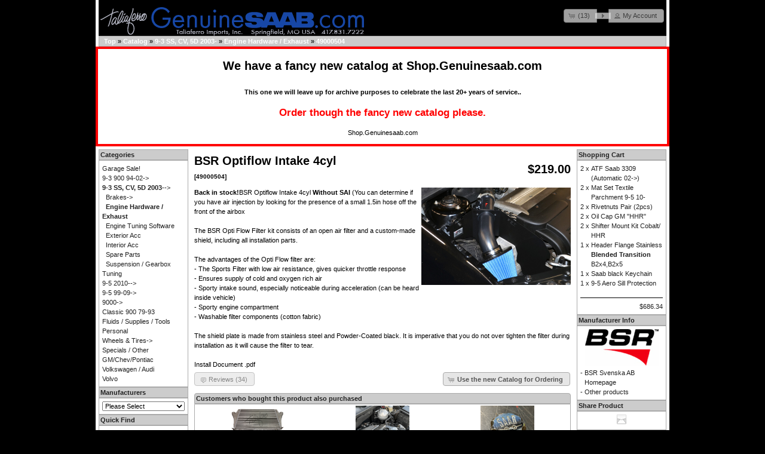

--- FILE ---
content_type: text/html; charset=UTF-8
request_url: https://genuinesaab.com/catalog/product_info.php?products_id=548&osCsid=7rip4gd6da09tln6c8c7210rb1
body_size: 4859
content:
<!DOCTYPE html>
<html dir="ltr" lang="en">
<head>
<meta http-equiv="Content-Type" content="text/html; charset=utf-8" />
<title>BSR Optiflow Intake 4cyl, GenuineSaab.com</title>
<base href="https://genuinesaab.com/catalog/" />
<link rel="stylesheet" type="text/css" href="ext/jquery/ui/nick/jquery-ui.min.css" />
<script type="text/javascript" src="ext/jquery/jquery-1.11.1.min.js"></script>
<script type="text/javascript" src="ext/jquery/ui/jquery-ui-1.10.4.min.js"></script>


<script type="text/javascript" src="ext/photoset-grid/jquery.photoset-grid.min.js"></script>

<link rel="stylesheet" type="text/css" href="ext/colorbox/colorbox.css" />
<script type="text/javascript" src="ext/colorbox/jquery.colorbox-min.js"></script>

<link rel="stylesheet" type="text/css" href="ext/960gs/960_24_col.css" />
<link rel="stylesheet" type="text/css" href="stylesheet.css" />
<link rel="canonical" href="https://genuinesaab.com/catalog/product_info.php?products_id=548" />
</head>
<body>

<div id="bodyWrapper" class="container_24">


<div id="header" class="grid_24">
  <div id="storeLogo"><a href="https://genuinesaab.com/catalog/index.php?osCsid=7rip4gd6da09tln6c8c7210rb1"><img src="images/store_logo.png" alt="GenuineSaab.com" title="GenuineSaab.com" width="451" height="56" /></a></div>

  <div id="headerShortcuts">
<span class="tdbLink"><a id="tdb1" href="https://genuinesaab.com/catalog/shopping_cart.php?osCsid=7rip4gd6da09tln6c8c7210rb1">  (13)</a></span><script type="text/javascript">$("#tdb1").button({icons:{primary:"ui-icon-cart"}}).addClass("ui-priority-secondary").parent().removeClass("tdbLink");</script><span class="tdbLink"><a id="tdb2" href="https://genuinesaab.com/catalog/checkout_shipping.php?osCsid=7rip4gd6da09tln6c8c7210rb1"></a></span><script type="text/javascript">$("#tdb2").button({icons:{primary:"ui-icon-triangle-1-e"},text:false}).addClass("ui-priority-secondary").parent().removeClass("tdbLink");</script><span class="tdbLink"><a id="tdb3" href="https://genuinesaab.com/catalog/account.php?osCsid=7rip4gd6da09tln6c8c7210rb1">My Account</a></span><script type="text/javascript">$("#tdb3").button({icons:{primary:"ui-icon-person"}}).addClass("ui-priority-secondary").parent().removeClass("tdbLink");</script>  </div>
<script type="text/javascript">
  $("#headerShortcuts").buttonset();
</script>
</div>

<div class="grid_24 ui-widget infoBoxContainer">
  <div class="ui-widget-header infoBoxHeading">&nbsp;&nbsp;<a href="https://genuinesaab.com" class="headerNavigation">Top</a> &raquo; <a href="https://genuinesaab.com/catalog/index.php?osCsid=7rip4gd6da09tln6c8c7210rb1" class="headerNavigation">Catalog</a> &raquo; <a href="https://genuinesaab.com/catalog/index.php?cPath=44&amp;osCsid=7rip4gd6da09tln6c8c7210rb1" class="headerNavigation">9-3 SS, CV, 5D 2003-</a> &raquo; <a href="https://genuinesaab.com/catalog/index.php?cPath=44_76&amp;osCsid=7rip4gd6da09tln6c8c7210rb1" class="headerNavigation">Engine Hardware / Exhaust</a> &raquo; <a href="https://genuinesaab.com/catalog/product_info.php?cPath=44_76&amp;products_id=548&amp;osCsid=7rip4gd6da09tln6c8c7210rb1" class="headerNavigation">49000504</a></div>
</div>
<table border="0" width="100%" cellspacing="0" cellpadding="0">
    <tr cellspacing="0" cellpadding="0" align="center"><td style="border:4px solid Red;">
      <P align="center" style="background-color:DodgerBlue;">
<strong> <h1> We have a fancy new catalog at <a href="http://shop.genuinesaab.com" target="new">Shop.Genuinesaab.com</a> </h1> <br>This one we will leave up for archive purposes to celebrate the last 20+ years of service..  <H2 style="color:red;">Order though the fancy new catalog please.</h2> </strong> <a href="http://shop.genuinesaab.com" target="new">Shop.Genuinesaab.com</a></P>
</td></tr>
</table>

<div id="bodyContent" class="grid_16 push_4">

<form name="cart_quantity" action="https://genuinesaab.com/catalog/product_info.php?products_id=548&amp;action=add_product&amp;osCsid=7rip4gd6da09tln6c8c7210rb1" method="post">
<div>
  <h1 style="float: right;">$219.00</h1>
  <h1>BSR Optiflow Intake 4cyl<br /><span class="smallText">[49000504]</span></h1>
</div>

<div class="contentContainer">
  <div class="contentText">


    <div id="piGal">
      <img src="images/2600_big.jpg" alt="BSR Optiflow Intake 4cyl" title="BSR Optiflow Intake 4cyl" width="1000" height="667" />    </div>


<script type="text/javascript">
$(function() {
  $('#piGal').css({
    'visibility': 'hidden'
  });

  $('#piGal').photosetGrid({
    layout: '1',
    width: '250px',
    highresLinks: true,
    rel: 'pigallery',
    onComplete: function() {
      $('#piGal').css({ 'visibility': 'visible'});

      $('#piGal a').colorbox({
        maxHeight: '90%',
        maxWidth: '90%',
        rel: 'pigallery'
      });

      $('#piGal img').each(function() {
        var imgid = $(this).attr('id').substring(9);

        if ( $('#piGalDiv_' + imgid).length ) {
          $(this).parent().colorbox({ inline: true, href: "#piGalDiv_" + imgid });
        }
      });
    }
  });
});
</script>

<b>Back in stock!</B>BSR Optiflow Intake 4cyl <b>Without SAI</b> (You can determine if you have air injection by looking for the presence of a small 1.5in hose off the front of the airbox<br><br>

The BSR Opti Flow Filter kit consists of an open air filter and a custom-made shield, including all installation parts. <br><br>
The advantages of the Opti Flow filter are:<br>
- The Sports Filter with low air resistance, gives quicker throttle response<br>
- Ensures supply of cold and oxygen rich air<br>
- Sporty intake sound, especially noticeable during acceleration (can be heard inside vehicle)<br>
- Sporty engine compartment<br>
- Washable filter components (cotton fabric) <br><br>

The shield plate is made from stainless steel and Powder-Coated black. 
It is imperative that you do not over tighten the filter during installation as it will cause the filter to tear.<br><br><a href="http://www.bsr.se/ofmanuals/assembly-instructions-9-3ss-sc-4-cyl.pdf" target="_blank">Install Document .pdf
</a>

    <div style="clear: both;"></div>


  </div>


  <div class="buttonSet">
    <span class="buttonAction"><input type="hidden" name="products_id" value="548" /><span class="tdbLink"><button id="tdb4" type="submit">Use the new Catalog for Ordering</button></span><script type="text/javascript">$("#tdb4").button({icons:{primary:"ui-icon-cart"}}).addClass("ui-priority-primary").parent().removeClass("tdbLink");</script></span>

    <span class="tdbLink"><a id="tdb5" href="https://genuinesaab.com/catalog/product_reviews.php?products_id=548&amp;osCsid=7rip4gd6da09tln6c8c7210rb1">Reviews (34)</a></span><script type="text/javascript">$("#tdb5").button({icons:{primary:"ui-icon-comment"}}).addClass("ui-priority-secondary").parent().removeClass("tdbLink");</script>  </div>


  <br />

  <div class="ui-widget infoBoxContainer">
    <div class="ui-widget-header ui-corner-top infoBoxHeading">
      <span>Customers who bought this product also purchased</span>
    </div>

    <table border="0" width="100%" cellspacing="0" cellpadding="2" class="ui-widget-content ui-corner-bottom"><tr><td width="33%" valign="top" align="center"><a href="https://genuinesaab.com/catalog/product_info.php?products_id=921&amp;osCsid=7rip4gd6da09tln6c8c7210rb1"><img src="images/ETS9440.jpg" alt="ETS Intercooler 9-3 SS/SC" title="ETS Intercooler 9-3 SS/SC" width="90" height="48" /></a><br /><a href="https://genuinesaab.com/catalog/product_info.php?products_id=921&amp;osCsid=7rip4gd6da09tln6c8c7210rb1">ETS Intercooler 9-3 SS/SC</a></td><td width="33%" valign="top" align="center"><a href="https://genuinesaab.com/catalog/product_info.php?products_id=1011&amp;osCsid=7rip4gd6da09tln6c8c7210rb1"><img src="images/IMG_8081.jpg" alt="B207 Coil Cover TURBO" title="B207 Coil Cover TURBO" width="90" height="90" /></a><br /><a href="https://genuinesaab.com/catalog/product_info.php?products_id=1011&amp;osCsid=7rip4gd6da09tln6c8c7210rb1">B207 Coil Cover TURBO</a></td><td width="33%" valign="top" align="center"><a href="https://genuinesaab.com/catalog/product_info.php?products_id=1010&amp;osCsid=7rip4gd6da09tln6c8c7210rb1"><img src="images/IMG_0965.PNG" alt="Oil Cap 9-3ss V6 &quot;Airplane&quot;" title="Oil Cap 9-3ss V6 &quot;Airplane&quot;" width="90" height="90" /></a><br /><a href="https://genuinesaab.com/catalog/product_info.php?products_id=1010&amp;osCsid=7rip4gd6da09tln6c8c7210rb1">Oil Cap 9-3ss V6 "Airplane"</a></td></tr><tr><td width="33%" valign="top" align="center"><a href="https://genuinesaab.com/catalog/product_info.php?products_id=1012&amp;osCsid=7rip4gd6da09tln6c8c7210rb1"><img src="images/B207coilGhost.jpeg" alt="B207 Coil Cover Sweden" title="B207 Coil Cover Sweden" width="90" height="90" /></a><br /><a href="https://genuinesaab.com/catalog/product_info.php?products_id=1012&amp;osCsid=7rip4gd6da09tln6c8c7210rb1">B207 Coil Cover Sweden</a></td><td width="33%" valign="top" align="center"><a href="https://genuinesaab.com/catalog/product_info.php?products_id=970&amp;osCsid=7rip4gd6da09tln6c8c7210rb1"><img src="images/440coolant.png" alt="B207  Upper Radiator Coolant T" title="B207  Upper Radiator Coolant T" width="90" height="90" /></a><br /><a href="https://genuinesaab.com/catalog/product_info.php?products_id=970&amp;osCsid=7rip4gd6da09tln6c8c7210rb1">B207  Upper Radiator Coolant T</a></td><td width="33%" valign="top" align="center"><a href="https://genuinesaab.com/catalog/product_info.php?products_id=971&amp;osCsid=7rip4gd6da09tln6c8c7210rb1"><img src="images/IMG_5370.JPG" alt="Oil Cap 9-3SS &quot;Taliaferro&quot;" title="Oil Cap 9-3SS &quot;Taliaferro&quot;" width="90" height="90" /></a><br /><a href="https://genuinesaab.com/catalog/product_info.php?products_id=971&amp;osCsid=7rip4gd6da09tln6c8c7210rb1">Oil Cap 9-3SS "Taliaferro"</a></td></tr></table>  </div>


</div>

</form>


</div> <!-- bodyContent //-->


<div id="columnLeft" class="grid_4 pull_16">
  <div class="ui-widget infoBoxContainer">  <div class="ui-widget-header infoBoxHeading">Categories</div>  <div class="ui-widget-content infoBoxContents"><a href="https://genuinesaab.com/catalog/index.php?cPath=99&amp;osCsid=7rip4gd6da09tln6c8c7210rb1">Garage Sale!</a><br /><a href="https://genuinesaab.com/catalog/index.php?cPath=56&amp;osCsid=7rip4gd6da09tln6c8c7210rb1">9-3 900 94-02-&gt;</a><br /><a href="https://genuinesaab.com/catalog/index.php?cPath=44&amp;osCsid=7rip4gd6da09tln6c8c7210rb1"><strong>9-3 SS, CV, 5D 2003-</strong>-&gt;</a><br />&nbsp;&nbsp;<a href="https://genuinesaab.com/catalog/index.php?cPath=44_70&amp;osCsid=7rip4gd6da09tln6c8c7210rb1">Brakes-&gt;</a><br />&nbsp;&nbsp;<a href="https://genuinesaab.com/catalog/index.php?cPath=44_76&amp;osCsid=7rip4gd6da09tln6c8c7210rb1"><strong>Engine Hardware / Exhaust</strong></a><br />&nbsp;&nbsp;<a href="https://genuinesaab.com/catalog/index.php?cPath=44_88&amp;osCsid=7rip4gd6da09tln6c8c7210rb1">Engine Tuning Software</a><br />&nbsp;&nbsp;<a href="https://genuinesaab.com/catalog/index.php?cPath=44_48&amp;osCsid=7rip4gd6da09tln6c8c7210rb1">Exterior Acc</a><br />&nbsp;&nbsp;<a href="https://genuinesaab.com/catalog/index.php?cPath=44_45&amp;osCsid=7rip4gd6da09tln6c8c7210rb1">Interior Acc</a><br />&nbsp;&nbsp;<a href="https://genuinesaab.com/catalog/index.php?cPath=44_69&amp;osCsid=7rip4gd6da09tln6c8c7210rb1">Spare Parts</a><br />&nbsp;&nbsp;<a href="https://genuinesaab.com/catalog/index.php?cPath=44_46&amp;osCsid=7rip4gd6da09tln6c8c7210rb1">Suspension / Gearbox Tuning</a><br /><a href="https://genuinesaab.com/catalog/index.php?cPath=94&amp;osCsid=7rip4gd6da09tln6c8c7210rb1">9-5 2010--&gt;</a><br /><a href="https://genuinesaab.com/catalog/index.php?cPath=47&amp;osCsid=7rip4gd6da09tln6c8c7210rb1">9-5 99-09-&gt;</a><br /><a href="https://genuinesaab.com/catalog/index.php?cPath=64&amp;osCsid=7rip4gd6da09tln6c8c7210rb1">9000-&gt;</a><br /><a href="https://genuinesaab.com/catalog/index.php?cPath=63&amp;osCsid=7rip4gd6da09tln6c8c7210rb1">Classic 900 79-93</a><br /><a href="https://genuinesaab.com/catalog/index.php?cPath=35&amp;osCsid=7rip4gd6da09tln6c8c7210rb1">Fluids / Supplies / Tools</a><br /><a href="https://genuinesaab.com/catalog/index.php?cPath=34&amp;osCsid=7rip4gd6da09tln6c8c7210rb1">Personal</a><br /><a href="https://genuinesaab.com/catalog/index.php?cPath=37&amp;osCsid=7rip4gd6da09tln6c8c7210rb1">Wheels & Tires-&gt;</a><br /><a href="https://genuinesaab.com/catalog/index.php?cPath=42&amp;osCsid=7rip4gd6da09tln6c8c7210rb1">Specials / Other</a><br /><a href="https://genuinesaab.com/catalog/index.php?cPath=79&amp;osCsid=7rip4gd6da09tln6c8c7210rb1">GM/Chev/Pontiac</a><br /><a href="https://genuinesaab.com/catalog/index.php?cPath=75&amp;osCsid=7rip4gd6da09tln6c8c7210rb1">Volkswagen / Audi</a><br /><a href="https://genuinesaab.com/catalog/index.php?cPath=93&amp;osCsid=7rip4gd6da09tln6c8c7210rb1">Volvo</a><br /></div></div>
<div class="ui-widget infoBoxContainer">  <div class="ui-widget-header infoBoxHeading">Manufacturers</div>  <div class="ui-widget-content infoBoxContents"><form name="manufacturers" action="https://genuinesaab.com/catalog/index.php" method="get"><select name="manufacturers_id" onchange="this.form.submit();" size="1" style="width: 100%"><option value="" selected="selected">Please Select</option><option value="32">ARP Bolts</option><option value="16">BBS</option><option value="13">Brembo</option><option value="46">BSR Svenska AB</option><option value="51">ClutchNet Mfg</option><option value="34">Eibach</option><option value="47">Enem Camshafts</option><option value="43">ETS</option><option value="37">Forge Motorspor..</option><option value="54">Garrett</option><option value="11">Goodridge</option><option value="14">H&R Springs</option><option value="36">Hawk Brakes</option><option value="55">Injector Dynami..</option><option value="44">Innovate Motors..</option><option value="26">JT Exhausts</option><option value="33">K&N Filters</option><option value="15">Koni</option><option value="23">Other</option><option value="56">Pauter Machine</option><option value="41">Quaife</option><option value="53">Quartermaster</option><option value="49">RealCar Sweden</option><option value="40">S&B Filters</option><option value="21">Saab Europe</option><option value="10">Saab USA</option><option value="30">Satisfied</option><option value="28">SPEC</option><option value="20">Taliaferro</option><option value="35">Vogtland</option></select><input type="hidden" name="osCsid" value="7rip4gd6da09tln6c8c7210rb1" /></form></div></div>
<div class="ui-widget infoBoxContainer">  <div class="ui-widget-header infoBoxHeading">Quick Find</div>  <div class="ui-widget-content infoBoxContents" style="text-align: center;">    <form name="quick_find" action="https://genuinesaab.com/catalog/advanced_search_result.php" method="get">    <input type="text" name="keywords" size="10" maxlength="30" style="width: 75%" />&nbsp;<input type="hidden" name="search_in_description" value="1" /><input type="hidden" name="osCsid" value="7rip4gd6da09tln6c8c7210rb1" /><input type="image" src="includes/languages/english/images/buttons/button_quick_find.gif" alt="Quick Find" title=" Quick Find " /><br />Use keywords to find the product you are looking for.<br /><a href="https://genuinesaab.com/catalog/advanced_search.php?osCsid=7rip4gd6da09tln6c8c7210rb1"><strong>Advanced Search</strong></a>    </form>  </div></div>
<div class="ui-widget infoBoxContainer">  <div class="ui-widget-header infoBoxHeading"><a href="https://genuinesaab.com/catalog/products_new.php?osCsid=7rip4gd6da09tln6c8c7210rb1">What's New?</a></div>  <div class="ui-widget-content infoBoxContents" style="text-align: center;"><a href="https://genuinesaab.com/catalog/product_info.php?products_id=1007&amp;osCsid=7rip4gd6da09tln6c8c7210rb1"><img src="images/tankhandsm.png" alt="4 Cyl 2.0 Coolant Tank" title="4 Cyl 2.0 Coolant Tank" width="90" height="86" /></a><br /><a href="https://genuinesaab.com/catalog/product_info.php?products_id=1007&amp;osCsid=7rip4gd6da09tln6c8c7210rb1">4 Cyl 2.0 Coolant Tank</a><br />$337.00</div></div>
<div class="ui-widget infoBoxContainer">  <div class="ui-widget-header infoBoxHeading">Information</div>  <div class="ui-widget-content infoBoxContents">    <a href="https://genuinesaab.com/catalog/shipping.php?osCsid=7rip4gd6da09tln6c8c7210rb1">Shipping &amp; Returns</a><br />    <a href="https://genuinesaab.com/catalog/privacy.php?osCsid=7rip4gd6da09tln6c8c7210rb1">Privacy Notice</a><br />    <a href="https://genuinesaab.com/catalog/conditions.php?osCsid=7rip4gd6da09tln6c8c7210rb1">Conditions of Use</a><br />    <a href="https://genuinesaab.com/catalog/contact_us.php?osCsid=7rip4gd6da09tln6c8c7210rb1">Contact Us</a>  </div></div></div>


<div id="columnRight" class="grid_4">
  <div class="ui-widget infoBoxContainer">  <div class="ui-widget-header infoBoxHeading"><a href="https://genuinesaab.com/catalog/shopping_cart.php?osCsid=7rip4gd6da09tln6c8c7210rb1">Shopping Cart</a></div>  <table border="0" width="100%" cellspacing="0" cellpadding="0" class="ui-widget-content infoBoxContents"><tr><td align="right" valign="top">2&nbsp;x&nbsp;</td><td valign="top"><a href="https://genuinesaab.com/catalog/product_info.php?products_id=259&amp;osCsid=7rip4gd6da09tln6c8c7210rb1">ATF Saab 3309 (Automatic 02->)</a></td></tr><tr><td align="right" valign="top">2&nbsp;x&nbsp;</td><td valign="top"><a href="https://genuinesaab.com/catalog/product_info.php?products_id=811&amp;osCsid=7rip4gd6da09tln6c8c7210rb1">Mat Set Textile Parchment 9-5 10-</a></td></tr><tr><td align="right" valign="top">2&nbsp;x&nbsp;</td><td valign="top"><a href="https://genuinesaab.com/catalog/product_info.php?products_id=890&amp;osCsid=7rip4gd6da09tln6c8c7210rb1">Rivetnuts Pair (2pcs)</a></td></tr><tr><td align="right" valign="top">2&nbsp;x&nbsp;</td><td valign="top"><a href="https://genuinesaab.com/catalog/product_info.php?products_id=966&amp;osCsid=7rip4gd6da09tln6c8c7210rb1">Oil Cap GM "HHR"</a></td></tr><tr><td align="right" valign="top">2&nbsp;x&nbsp;</td><td valign="top"><a href="https://genuinesaab.com/catalog/product_info.php?products_id=765&amp;osCsid=7rip4gd6da09tln6c8c7210rb1">Shifter Mount Kit Cobalt/ HHR</a></td></tr><tr><td align="right" valign="top">1&nbsp;x&nbsp;</td><td valign="top"><a href="https://genuinesaab.com/catalog/product_info.php?products_id=956&amp;osCsid=7rip4gd6da09tln6c8c7210rb1">Header Flange Stainless <b>Blended Transition</b> B2x4,B2x5</a></td></tr><tr><td align="right" valign="top">1&nbsp;x&nbsp;</td><td valign="top"><a href="https://genuinesaab.com/catalog/product_info.php?products_id=935&amp;osCsid=7rip4gd6da09tln6c8c7210rb1">Saab black Keychain</a></td></tr><tr><td align="right" valign="top">1&nbsp;x&nbsp;</td><td valign="top"><a href="https://genuinesaab.com/catalog/product_info.php?products_id=988&amp;osCsid=7rip4gd6da09tln6c8c7210rb1">9-5 Aero Sill Protection</a></td></tr><tr><td colspan="2" style="padding-top: 5px; padding-bottom: 2px;"><img src="images/pixel_black.gif" alt="" width="100%" height="1" /></td></tr><tr><td colspan="2" align="right">$686.34</td></tr></table></div>
<div class="ui-widget infoBoxContainer">  <div class="ui-widget-header infoBoxHeading">Manufacturer Info</div>  <table border="0" width="100%" cellspacing="0" cellpadding="0" class="ui-widget-content infoBoxContents"><tr><td align="center" colspan="2"><img src="images/bsr.gif" alt="BSR Svenska AB" title="BSR Svenska AB" width="123" height="61" /></td></tr><tr><td valign="top">-&nbsp;</td><td valign="top"><a href="https://genuinesaab.com/catalog/redirect.php?action=manufacturer&amp;manufacturers_id=46&amp;osCsid=7rip4gd6da09tln6c8c7210rb1" target="_blank">BSR Svenska AB Homepage</a></td></tr><tr><td valign="top">-&nbsp;</td><td valign="top"><a href="https://genuinesaab.com/catalog/index.php?manufacturers_id=46&amp;osCsid=7rip4gd6da09tln6c8c7210rb1">Other products</a></td></tr></table></div>
<div class="ui-widget infoBoxContainer">  <div class="ui-widget-header infoBoxHeading">Share Product</div>  <div class="ui-widget-content infoBoxContents" style="text-align: center;"><a href="https://genuinesaab.com/catalog/tell_a_friend.php?products_id=548&amp;osCsid=7rip4gd6da09tln6c8c7210rb1"><img src="images/social_bookmarks/email.png" border="0" title="Share via E-Mail" alt="Share via E-Mail" /></a></div></div>
<div class="ui-widget infoBoxContainer">  <div class="ui-widget-header infoBoxHeading"><a href="https://genuinesaab.com/catalog/reviews.php?osCsid=7rip4gd6da09tln6c8c7210rb1">Reviews</a></div>  <div class="ui-widget-content infoBoxContents"><div align="center"><a href="https://genuinesaab.com/catalog/product_reviews_info.php?products_id=548&amp;reviews_id=2060&amp;osCsid=7rip4gd6da09tln6c8c7210rb1"><img src="images/2600_big.jpg" alt="BSR Optiflow Intake 4cyl" title="BSR Optiflow Intake 4cyl" width="90" height="60" /></a></div><a href="https://genuinesaab.com/catalog/product_reviews_info.php?products_id=548&amp;reviews_id=2060&amp;osCsid=7rip4gd6da09tln6c8c7210rb1">Just installed it on our '09 9-3 SS. Very happy with it. Do  ..</a><br /><div align="center"><img src="images/stars_5.gif" alt="5 of 5 Stars!" title="5 of 5 Stars!" width="73" height="20" /></div></div></div></div>



<div class="grid_24 footer">
  <p align="center"><b> Taliaferro Imports, Inc.  </b> <BR>525 N Prince Lane  Springfield, MO 65802 USA <br>   417.831.7222  Since 1990<br><br> </p>
</div>


<script type="text/javascript">
$('.productListTable tr:nth-child(even)').addClass('alt');
</script>

</div> <!-- bodyWrapper //-->


</body>
</html>
